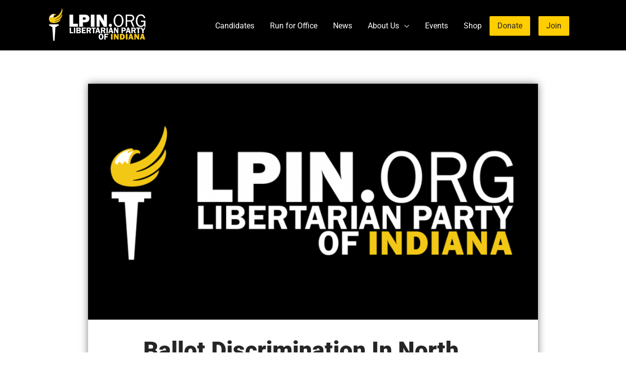

--- FILE ---
content_type: text/css
request_url: https://lpin.org/wp-content/themes/lp-states/style.css?ver=1.0.0
body_size: 2235
content:
/**
Theme Name: LP States
Author: Andy Burns
Description: Custom theming for Libertarian Party States
Version: 1.0.0
License: GNU General Public License v2 or later
License URI: http://www.gnu.org/licenses/gpl-2.0.html
Text Domain: lp-states
Template: astra
*/

.caldera-grid .form-control {
height:45px;
}

/*-----------------------------------------------------------------------------------*/
/* Layout */
/*-----------------------------------------------------------------------------------*/
#primary {margin: 2em 0em;}

/*-----------------------------------------------------------------------------------*/
/* Typography */
/*-----------------------------------------------------------------------------------*/
/* Roboto Font */
* {font-family:"Roboto",sans-serif;}

/* Order list style */
.entry-content ol.ast-content-ol-list {
  counter-reset: my-ol-counter;
  margin-left:1.4em;
}
.entry-content ol.ast-content-ol-list li {
  position: relative;
  padding-left: 30px;
  list-style: none;
}
.entry-content ol.ast-content-ol-list li:before {
  position: absolute;
  top:50%;
  left: 0;
  width: 20px;
  height: 20px;
  margin-top: -10px;
  color: #262626;
  text-align:center;
  background-color: #0274be;
  content: counter(my-ol-counter,decimal);
  counter-increment: my-ol-counter;
  font-size: 11px;
  -webkit-border-radius: 50%;
  border-radius: 50%;
}
 
/* Unordered list style */
.entry-content ul.ast-content-ul-list {
  margin-left:1.4em;
}
.entry-content ul.ast-content-ul-list li {
  position: relative;
  padding-left: 30px;
  list-style: none;
}
.entry-content ul.ast-content-ul-list li:after{
  position: absolute;
  top: -webkit-calc( 50% - -1px);
  top: calc( 50% - -1px);
  left: 0;
  width: 20px;
  height: 20px;
  margin-top: -10px;
  padding-top: 2px;
  color: #333;
  text-align:center;
  background-color: #ffcd00;
  content: "\e900";
  font-size: 10px;
  font-family: 'Astra';
  -webkit-border-radius: 50%;
  border-radius: 50%;
  -webkit-transform: rotate(270deg);
  -ms-transform: rotate(270deg);
  transform: rotate(270deg);
}

/*-----------------------------------------------------------------------------------*/
/* Header */
/*-----------------------------------------------------------------------------------*/
.site-header {z-index:9999;}

/* header and submenu backward compatibility CSS */
.main-header-menu > .menu-item > a {height:auto;}

.header-main-layout-1 .ast-main-header-bar-alignment {
	margin-left:auto;
	margin-top:auto;
	margin-bottom:auto;
}

/* logo hover */
.ast-site-identity:hover {opacity: 0.8;}

/* standardize top nav */
.main-navigation {
    vertical-align:middle !important;
	font-weight:400;
	font-size: .95em;
	line-height:250%;
}

/* comment out until done for all selectors in nav 
.main-header-menu a {color:#4d4d4d;}
*/

/* sub nav */
.sub-menu {
	text-transform:capitalize;
	font-weight:400;
	font-size:14px;
}

.main-navigation ul ul {
	border-radius:3px;
}

.header-main-layout-1 .main-header-bar-navigation .children, .header-main-layout-1 .main-header-bar-navigation .sub-menu {
	text-align:center;
}

/* Sub menu width */
.main-header-menu .sub-menu {
	width: 180px;
}

/* back to top button */
#ast-scroll-top {background:#ffcd00 !important;}

/* mobile toggle */
.ast-header-break-point .ast-mobile-menu-buttons-fill.menu-toggle {
	background-color:#ffcd00;
	color:#262626;
}

.ast-header-break-point .main-navigation ul li a {border-style:none;}

/*-----------------------------------------------------------------------------------*/
/* Buttons */
/*-----------------------------------------------------------------------------------*/
.ast-button, .button, .caldera-forms-modal {
	font-weight:700;
	border-radius: 2px;
    padding: 10px 40px;
    color: #262626;
    border:none;
    background-color: #ffcd00;
}

.ast-button:hover, .button:hover {
	color:#fff;
	background-color:#e6b800;
}

@media (min-width:920px) {
.yellowbtn a {
	background: #ffcd00;
	margin-right: 1.0em;
	border-radius:2px;
	color: #262626 !important;
}

.yellowbtn:hover a {
	background: #e6b800;
	color:#fff !important;
	}
	
.blackbtn a {
	background: #000;
	color:#fff !important;
	margin-right: 1.0em;
	border-radius:2px;
}

.blackbtn:hover a {
	background: #262626;
	color:#fff !important;
	}

.redbtn a {
	background: #b00e0e;
	color: #fff !important;
	margin-right: 1.0em;
	border-radius:2px;
}

.redbtn:hover a {
	background: rgb(154, 11, 11);
	color: #fff;
}

.bluebtn a {
	background: #002855;
	color: #fff !important;
	margin-right: 1.0em;
	border-radius:2px;
}

.bluebtn:hover a {
	background: #004799;
	color: #fff !important;
	border-radius:2px;
	margin-right: 1.0em;
}
}

/* button text color on sticky nav */
.main-header-bar.ast-sticky-active .main-header-menu > li.redbtn > a, .main-header-bar.ast-sticky-active .main-header-menu > li.yellowbtn > a, .main-header-bar.ast-sticky-active .main-header-menu > li.bluebtn > a, 
.main-header-bar.ast-sticky-active .main-header-menu > li.blackbtn > a { color: #fff;}

/* yellow button text color */
.main-header-menu .current-menu-item > a, .main-header-bar.ast-sticky-active .main-header-menu > li.yellowbtn > a,.yellowbtn a {color:inherit;}

/*-----------------------------------------------------------------------------------*/
/* Sidebar */
/*-----------------------------------------------------------------------------------*/
/* Widget link and title color */
.secondary .widget-title, .secondary a {
	color:#262626;
	font-weight:700;
}

/*-----------------------------------------------------------------------------------*/
/* Blog*/
/*-----------------------------------------------------------------------------------*/
/* temp fix for unwanted white space in top of blog image *
@media(min-width:544px) {
.ast-separate-container .ast-article-single {
  padding: 3em 6.67em;
}
}
*/

.attachment-astra-post-size.size-astra-post-size.wp-post-image {
  width: 100%;
}

h1.entry-title, h2.entry-title, .entry-title a {font-weight:900;}

h1.entry-title {font-size:48px;}

/* content blog padding top *
.ast-separate-container .ast-article-single {padding-top:3em;}

/* entry info on blog */
.entry-meta {font-size:15px;}

.ast-related-posts-wrapper .ast-related-post {padding:10px 30px;}

/*-----------------------------------------------------------------------------------*/
/* Content */
/*-----------------------------------------------------------------------------------*/

/* paragraph */
p {
	line-height:170% ;
	}

body {color:#262626;}

@media(max-width:544px) { 
	body {font-size:16px;}
}

/* headings 
h1, h2, h3, h4, h5, h6 {
    font-weight:900 !important;
	text-transform:capitalize !important;
	color:#262626;
}



h1, .entry-content h1 {font-size:62px;}

h2 {font-size:42px;}

h3 {font-size: 34px;}

h4 {font-size:26px;}

h5 {font-size:22px;}

h6 {font-size:18px;}

*/

.entry-content h1, .entry-content h2, .entry-content h3, .entry-content h4, .entry-content h5, .entry-content h6 {
    margin-bottom: 0px;
}

/* advanced headers title */
.ast-advanced-headers-title {
	font-size: 60px;
	text-align: center;
	font-weight:900;
}

@media (max-width:420px) {
	.ast-advanced-headers-title {font-size: 32px;}
}

/* style boxed containers with box shadow */
.ast-separate-container .ast-article-single, .single.ast-separate-container .ast-single-author-box {
box-shadow: 0px 0px 15px 0px rgba(0,0,0,0.5);
}

/*-----------------------------------------------------------------------------------*/
/* Footer */
/*-----------------------------------------------------------------------------------*/
.ast-footer-overlay {font-size:12px;}

/*-----------------------------------------------------------------------------------*/
/* Elementor */
/*-----------------------------------------------------------------------------------*
.elementor-button {
	font-weight:700;
	border-radius: 2px;
    padding: 10px 40px;
    color: #262626;
    border:none;
    background-color: #ffcd00;
}

.elementor-button:hover {
	color:#fff !important;
	background-color:#e6b800;
}

/* lightbox close */
.elementor-lightbox .dialog-lightbox-close-button, .elementor-lightbox .elementor-swiper-button {color:black;}

.elementor-button-text {
	text-transform:capitalize;
}

/* elementor footer full width on boxed single posts */
.ast-separate-container .ast-article-single.elementor.post {
    padding: 0;
}

/* blockquote */
.blockquote {
    padding: 2%;
    position: relative;
	font-style:italic;
}

.blockquote:before {
  position: relative;
  font-family: 'FontAwesome';
  top: 0;
  content:'\f10d';
  font-size: 30px;
  color: rgba(0,0,0,0.5); 
  padding:.25em;
  margin-right:.25em;
}

.blockquote:after {
  position: relative;
  font-family: 'FontAwesome';
  top: 0;
  content:'\f10e';
  font-size: 30px;
  color: rgba(0,0,0,0.5); 
  padding:.25em;
}

/* avatar round */
.avatar {
    border-radius: 100%;
}


/* remove civicrm country field */
#editrow-country-Primary {
    display: none !important;
}

/* remove state field on candidate directory listing */
afsearch-candidate-listing.ng-isolate-scope div div.af-container.af-layout-inline af-field.ng-isolate-scope.af-field-type-chain-select {display:none;}

/* Event Organiser */
.fc-day-grid-event {
    background: #ffcd00 !important;
	color:#666 !important;
	border:none !important;
}

.fc-title {
    font-size: 14px !important;
}

/* page header */
.ast-title-bar-wrap.ast-advanced-headers-vertical-center {
  border-top: 1px solid #ffcd00;
  border-bottom: 1px solid #ffcd00;
  box-shadow: 0px 10px 20px 0px rgba(0,0,0,0.5);
}